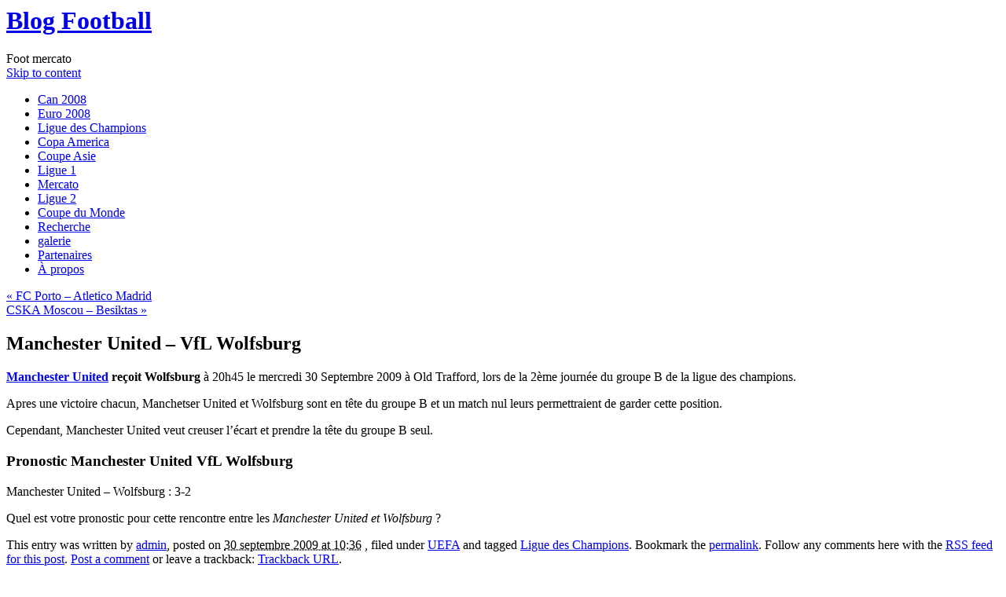

--- FILE ---
content_type: text/html; charset=utf-8
request_url: https://blog-football.net/7121/manchester-united-vs-vfl-wolfsburg-direct-live-streaming/
body_size: 4158
content:
<html dir="ltr" lang="fr-FR">
<head profile="http://gmpg.org/xfn/11">
  <title>Manchester United vs Wolfsburg direct live streaming | Blog Football</title>
  <meta http-equiv="content-type" content="text/html; charset=utf-8" />
  <link rel="stylesheet" type="text/css" href="/wp-content/themes/sandbox/style.css" />
  <link rel="alternate" type="application/rss+xml" title="Blog Football &raquo; Manchester United &#8211; VfL Wolfsburg Flux des commentaires" href="/7121/manchester-united-vs-vfl-wolfsburg-direct-live-streaming/feed/" />
  <link rel="EditURI" type="application/rsd+xml" title="RSD" href="/xmlrpc.php?rsd" />
  <link rel="wlwmanifest" type="application/wlwmanifest+xml" href="/wp-includes/wlwmanifest.xml" />
  <link rel='index' title='Blog Football' href='/' />
  <link rel='start' title='Classement mondial FIFA/Coca-cola' href='/2/classement-mondial-fifacoca-cola/' />
  <link rel='prev' title='FC Porto &#8211; Atletico Madrid' href='/7118/fc-porto-vs-atletico-madrid-direct-live-streaming/' />
  <link rel='next' title='CSKA Moscou &#8211; Besiktas' href='/7124/cska-moscou-vs-besiktas-direct-live-streaming/' />
  <meta name="description" content="Manchester United reçoit Wolfsburg à 20h45 le mercredi 30 Septembre 2009 à Old Trafford, lors de la 2ème journée du groupe B de la ligue des" />
  <meta name="keywords" content="manchester united,vs,vfl wolfsburg,direct,live,streaming,ligue des champions" />
  <link rel="canonical" href="/7121/manchester-united-vs-vfl-wolfsburg-direct-live-streaming/" />
  <link rel="alternate" type="application/rss+xml" href="/feed/" title="Blog Football latest posts" />
  <link rel="alternate" type="application/rss+xml" href="/comments/feed/" title="Blog Football latest comments" />
  <link rel="pingback" href="/xmlrpc.php" />
</head>
<body class="wordpress y2009 m10 d03 h15 single postid-7121 s-y2009 s-m09 s-d30 s-h10 s-category-uefa s-tag-ligue-des-champions s-author-admin">
  <div id="wrapper" class="hfeed">
    <div id="header">
      <h1 id="blog-title"><span><a href="/" title="Blog Football" rel="home">Blog Football</a></span></h1>
      <div id="blog-description">
        Foot mercato
      </div>
    </div>
    <div id="access">
      <div class="skip-link">
        <a href="#content" title="Skip to content">Skip to content</a>
      </div>
      <div id="menu">
        <ul>
          <li class="page_item page-item-4312"><a href="/can-2008/">Can 2008</a></li>
          <li class="page_item page-item-4313"><a href="/euro-2008/">Euro 2008</a></li>
          <li class="page_item page-item-4314"><a href="/ligue-des-champions/">Ligue des Champions</a></li>
          <li class="page_item page-item-4315"><a href="/copa-america/">Copa America</a></li>
          <li class="page_item page-item-4316"><a href="/coupe-asie/">Coupe Asie</a></li>
          <li class="page_item page-item-4317"><a href="/ligue-1/">Ligue 1</a></li>
          <li class="page_item page-item-4318"><a href="/mercato/">Mercato</a></li>
          <li class="page_item page-item-4319"><a href="/ligue-2/">Ligue 2</a></li>
          <li class="page_item page-item-4438"><a href="/coupe-du-monde/">Coupe du Monde</a></li>
          <li class="page_item page-item-5518"><a href="/recherche/">Recherche</a></li>
          <li class="page_item page-item-5776"><a href="/galerie/">galerie</a></li>
          <li class="page_item page-item-6255"><a href="/partenaires/">Partenaires</a></li>
          <li class="page_item page-item-6861"><a href="/a-propos/">À propos</a></li>
        </ul>
      </div>
    </div>
    <div class="column-wrap">
      <div id="container">
        <div id="content">
          <div id="nav-above" class="navigation">
            <div class="nav-previous">
              <a href="/7118/fc-porto-vs-atletico-madrid-direct-live-streaming/"><span class="meta-nav">&laquo;</span> FC Porto &#8211; Atletico Madrid</a>
            </div>
            <div class="nav-next">
              <a href="/7124/cska-moscou-vs-besiktas-direct-live-streaming/">CSKA Moscou &#8211; Besiktas <span class="meta-nav">&raquo;</span></a>
            </div>
          </div>
          <div id="post-7121" class="hentry p1 post publish author-admin category-uefa tag-ligue-des-champions y2009 m09 d30 h10">
            <h2 class="entry-title">Manchester United &#8211; VfL Wolfsburg</h2>
            <div class="entry-content">
              <script type="text/javascript">
              //<![CDATA[
              <!--
              google_ad_client = "pub-9106545040764490";
              /* Foot Article - 300x250 */
              google_ad_slot = "9227151124";
              google_ad_width = 300;
              google_ad_height = 250;
              //-->
              //]]>
              </script>
              <p><strong><a title="Manchester United" href="/tag/manchester-united/">Manchester United</a> reçoit Wolfsburg</strong> à 20h45 le mercredi 30 Septembre 2009 à Old Trafford, lors de la 2ème journée du groupe B de la ligue des champions.</p>
              <p>Apres une victoire chacun, Manchetser United et Wolfsburg sont en tête du groupe B et un match nul leurs permettraient de garder cette position.</p>
              <p>Cependant, Manchester United veut creuser l&#8217;écart et prendre la tête du groupe B seul.</p>
              <h3>Pronostic Manchester United VfL Wolfsburg</h3>
              <p>Manchester United &#8211; Wolfsburg : 3-2</p>
              <p>Quel est votre pronostic pour cette rencontre entre les <em>Manchester United et Wolfsburg</em> ?</p>
            </div>
            <div class="entry-meta">
              This entry was written by <span class="author vcard"><a class="url fn n" href="/author/admin/" title="View all posts by admin">admin</a></span>, posted on <abbr class="published" title="2009-09-30T10:36:54+0200">30 septembre 2009 at 10:36</abbr> , filed under <a href="/infos/uefa/" title="Voir tous les articles dans UEFA" rel="category tag">UEFA</a> and tagged <a href="/tag/ligue-des-champions/" rel="tag">Ligue des Champions</a>. Bookmark the <a href="/7121/manchester-united-vs-vfl-wolfsburg-direct-live-streaming/" title="Permalink to Manchester United &#8211; VfL Wolfsburg" rel="bookmark">permalink</a>. Follow any comments here with the <a href="/7121/manchester-united-vs-vfl-wolfsburg-direct-live-streaming/feed/" title="Comments RSS to Manchester United &#8211; VfL Wolfsburg" rel="alternate" type="application/rss+xml">RSS feed for this post</a>. <a class="comment-link" href="#respond" title="Post a comment">Post a comment</a> or leave a trackback: <a class="trackback-link" href="/7121/manchester-united-vs-vfl-wolfsburg-direct-live-streaming/trackback/" title="Trackback URL for your post" rel="trackback">Trackback URL</a>.
            </div>
          </div>
          <div id="nav-below" class="navigation">
            <div class="nav-previous">
              <a href="/7118/fc-porto-vs-atletico-madrid-direct-live-streaming/"><span class="meta-nav">&laquo;</span> FC Porto &#8211; Atletico Madrid</a>
            </div>
            <div class="nav-next">
              <a href="/7124/cska-moscou-vs-besiktas-direct-live-streaming/">CSKA Moscou &#8211; Besiktas <span class="meta-nav">&raquo;</span></a>
            </div>
          </div>
          <div id="comments">
            <div id="respond">
              <h3>Post a Comment</h3>
              <div class="formcontainer">
                <form id="commentform" action="https://blog-football.net/wp-comments-post.php" method="post" name="commentform">
                  <p id="comment-notes">Your email is <em>never</em> shared. Required fields are marked <span class="required">*</span></p>
                  <div class="form-label">
                    <label for="author">Name</label> <span class="required">*</span>
                  </div>
                  <div class="form-input">
                    <input id="author" name="author" class="text required" type="text" value="" size="30" maxlength="50" tabindex="3" />
                  </div>
                  <div class="form-label">
                    <label for="email">Email</label> <span class="required">*</span>
                  </div>
                  <div class="form-input">
                    <input id="email" name="email" class="text required" type="text" value="" size="30" maxlength="50" tabindex="4" />
                  </div>
                  <div class="form-label">
                    <label for="url">Website</label>
                  </div>
                  <div class="form-input">
                    <input id="url" name="url" class="text" type="text" value="" size="30" maxlength="50" tabindex="5" />
                  </div>
                  <div class="form-label">
                    <label for="comment">Comment</label>
                  </div>
                  <div class="form-textarea">
                    <textarea id="comment" name="comment" class="text required" cols="45" rows="8" tabindex="6"></textarea>
                  </div>
                  <div class="form-submit">
                    <input id="submit" name="submit" class="button" type="submit" value="Post Comment" tabindex="7" /><input type="hidden" name="comment_post_ID" value="7121" />
                  </div>
                  <div class="form-option"></div>
                </form>
              </div>
            </div>
          </div>
        </div>
      </div>
      <div id="primary" class="sidebar">
        <ul class="xoxo">
          <li id="text-224363261" class="widget widget_text">
            <h3 class="widgettitle">Rechercher</h3>
            <div class="textwidget">
              <form action="https://blog-football.net/recherche/" id="cse-search-box" name="cse-search-box">
                <div>
                  <input type="hidden" name="cx" value="partner-pub-9106545040764490:p6myde-738r" /><input type="hidden" name="cof" value="FORID:11" /><input type="hidden" name="ie" value="UTF-8" /><input type="text" name="q" size="20" /><input type="submit" name="sa" value="Rechercher" />
                </div>
              </form>
              <script type="text/javascript" src="https://www.google.com/coop/cse/brand?form=cse-search-box&amp;lang=fr"></script>
            </div>
          </li>
          <li id="text-224362941" class="widget widget_text">
            <div class="textwidget">
              <script type="text/javascript">
              //<![CDATA[
              <!--
              google_ad_client = "pub-9106545040764490";
              /* BlogFootHaut */
              google_ad_slot = "8447098689";
              google_ad_width = 300;
              google_ad_height = 250;
              //-->
              //]]>
              </script>
              <div id="kk-widget">
                <div id="kk-widget-3886870"></div>
                <script type="text/javascript">
                //<![CDATA[
                var oKKConf = {"width": "300"};
                //]]>
                </script> 
                <script type="text/javascript">
                //<![CDATA[

                var m = Math.round(100000000*Math.random()); document.write('<sc' + 'ript type="text/javascript" src="http://fr.widget.kelkoo.com/badge/kw:MERCURIAL+/id:/tpl:1/rs:4/cs:1/ctm:width/aN:td/aF:1149151/rdm:3886870/' + m + '"><\/sc' + 'ript>');
                //]]>
                </script>
              </div><noscript>Faites vos achats sur Kelkoo FR pour trouver les meilleurs produits en Football, aux meilleurs prix.</noscript>
            </div>
          </li>
          <li id="categories-224421831" class="widget widget_categories">
            <h3 class="widgettitle">Catégories</h3>
            <ul>
              <li class="cat-item cat-item-65"><a href="/infos/afrique/" title="Afrique">Afrique</a></li>
              <li class="cat-item cat-item-27"><a href="/infos/allemagne/" title="Championnat d&#039;Allemagne">Allemagne</a></li>
              <li class="cat-item cat-item-56"><a href="/infos/amerique/" title="Amérique">Amérique</a></li>
              <li class="cat-item cat-item-28"><a href="/infos/angleterre/" title="Championnat d&#039;Angleterre">Angleterre</a></li>
              <li class="cat-item cat-item-66"><a href="/infos/arbitre/" title="Arbitre">Arbitre</a></li>
              <li class="cat-item cat-item-60"><a href="/infos/asie/" title="Football Asie">Asie</a></li>
              <li class="cat-item cat-item-736"><a href="/infos/clubs/" title="Voir tous les articles classés dans Clubs">Clubs</a></li>
              <li class="cat-item cat-item-49"><a href="/infos/coupe-du-monde/" title="Coupe du Monde">Coupe du Monde</a></li>
              <li class="cat-item cat-item-36"><a href="/infos/espagne/" title="Championnat d&#039;Espagne">Espagne</a></li>
              <li class="cat-item cat-item-112"><a href="/infos/europe/" title="Europe">Europe</a></li>
              <li class="cat-item cat-item-3"><a href="/infos/fifa/" title="Fifa">Fifa</a></li>
              <li class="cat-item cat-item-1"><a href="/infos/france/" title="Championnat de France">France</a></li>
              <li class="cat-item cat-item-40"><a href="/infos/infos/" title="Infos football">Infos</a></li>
              <li class="cat-item cat-item-34"><a href="/infos/italie/" title="Championnat d&#039;Italie">Italie</a></li>
              <li class="cat-item cat-item-734"><a href="/infos/joueurs/" title="Voir tous les articles classés dans Joueurs">Joueurs</a></li>
              <li class="cat-item cat-item-729"><a href="/infos/maillot/" title="Maillot de Football">Maillot de Football</a></li>
              <li class="cat-item cat-item-2"><a href="/infos/portugal/" title="Championnat du Portugal">Portugal</a></li>
              <li class="cat-item cat-item-526"><a href="/infos/sites/" title="Voir tous les articles classés dans Sites">Sites</a></li>
              <li class="cat-item cat-item-39"><a href="/infos/stars/" title="Stars du Football">Stars</a></li>
              <li class="cat-item cat-item-42"><a href="/infos/uefa/" title="UEFA">UEFA</a></li>
            </ul>
          </li>
          <li id="linkcat-761" class="widget widget_links">
            <h3 class="widgettitle">Liens</h3>
            <ul class='xoxo blogroll'>
              <li>CR9</li>
              <li>Football Streaming</li>
              <li>Gel antibacterien</li>
              <li>Gel antiseptique</li>
              <li>Gel hydroalcoolique</li>
              <li>Real Madrid</li>
            </ul>
          </li>
        </ul>
      </div>
      <div id="secondary" class="sidebar">
        <ul class="xoxo">
          <li id="text-224421231" class="widget widget_text">
            <div class="textwidget">
              <script type="text/javascript">
              //<![CDATA[
              <!--
              google_ad_client = "pub-9106545040764490";
              /* TxTsidebar */
              google_ad_slot = "7578588701";
              google_ad_width = 160;
              google_ad_height = 600;
              //-->
              //]]>
              </script>
            </div>
          </li>
          <li id="text-224417201" class="widget widget_text">
            <h3 class="widgettitle">Clubs</h3>
            <div class="textwidget">
              <ul>
                <li><a href="/tag/real-madrid/" title="Real Madrid">Real Madrid</a></li>
                <li><a href="/tag/fc-barcelone/" title="FC Barcelone">FC Barcelone</a></li>
                <li><a href="/tag/juventus-de-turin/" title="Juventus Turin">Juventus Turin</a></li>
                <li><a href="/tag/inter-de-milan/" title="Inter Milan">Inter Milan</a></li>
                <li><a href="/tag/milan-ac/" title="Milan AC">Milan AC</a></li>
                <li><a href="/tag/sl-benfica/" title="Benfica Lisbonne">Benfica Lisbonne</a></li>
                <li><a href="/tag/arsenal/" title="Arsenal">Arsenal</a></li>
                <li><a href="/tag/manchester-united/" title="Manchester United">Manchester United</a></li>
                <li><a href="/tag/olympique-de-marseille/" title="Marseille">OM</a></li>
              </ul>
            </div>
          </li>
        </ul>
      </div>
    </div>
    <div id="footer">
      <span id="generator-link">WordPress</span> <span class="meta-sep">|</span> <span id="theme-link">Sandbox</span>
    </div>
  </div>
  <script type="text/javascript">
  //<![CDATA[

  var pageTracker = _gat._getTracker("UA-732701-1");
  pageTracker._trackPageview();
  //]]>
  </script>
<script defer src="https://static.cloudflareinsights.com/beacon.min.js/vcd15cbe7772f49c399c6a5babf22c1241717689176015" integrity="sha512-ZpsOmlRQV6y907TI0dKBHq9Md29nnaEIPlkf84rnaERnq6zvWvPUqr2ft8M1aS28oN72PdrCzSjY4U6VaAw1EQ==" data-cf-beacon='{"version":"2024.11.0","token":"4f88fb32dd9245d099c9447890f82981","r":1,"server_timing":{"name":{"cfCacheStatus":true,"cfEdge":true,"cfExtPri":true,"cfL4":true,"cfOrigin":true,"cfSpeedBrain":true},"location_startswith":null}}' crossorigin="anonymous"></script>
</body>
</html>
